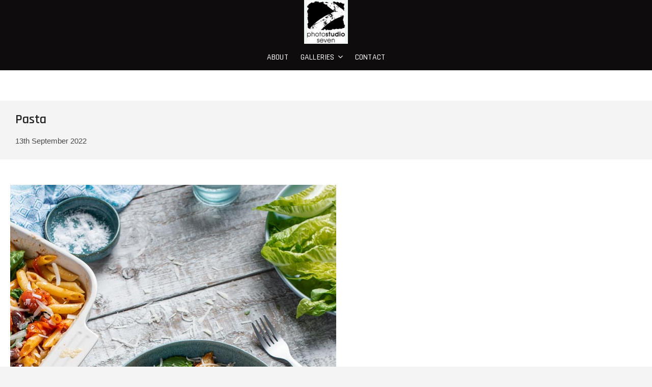

--- FILE ---
content_type: text/html; charset=UTF-8
request_url: https://www.photostudioseven.com/pasta/
body_size: 5782
content:
<!DOCTYPE html>
<html lang="en-GB">
<head>
<meta charset="UTF-8" />
<link rel="profile" href="https://gmpg.org/xfn/11" />
<title>Pasta | Photo Studio Seven</title>
<link rel='dns-prefetch' href='//fonts.googleapis.com' />
<link rel='dns-prefetch' href='//s.w.org' />
<link rel="alternate" type="application/rss+xml" title="Photo Studio Seven &raquo; Feed" href="https://www.photostudioseven.com/feed/" />
<link rel="alternate" type="application/rss+xml" title="Photo Studio Seven &raquo; Comments Feed" href="https://www.photostudioseven.com/comments/feed/" />
		<!-- This site uses the Google Analytics by ExactMetrics plugin v7.10.0 - Using Analytics tracking - https://www.exactmetrics.com/ -->
		<!-- Note: ExactMetrics is not currently configured on this site. The site owner needs to authenticate with Google Analytics in the ExactMetrics settings panel. -->
					<!-- No UA code set -->
				<!-- / Google Analytics by ExactMetrics -->
				<script type="text/javascript">
			window._wpemojiSettings = {"baseUrl":"https:\/\/s.w.org\/images\/core\/emoji\/12.0.0-1\/72x72\/","ext":".png","svgUrl":"https:\/\/s.w.org\/images\/core\/emoji\/12.0.0-1\/svg\/","svgExt":".svg","source":{"concatemoji":"https:\/\/www.photostudioseven.com\/wp-includes\/js\/wp-emoji-release.min.js?ver=5.4.18"}};
			/*! This file is auto-generated */
			!function(e,a,t){var n,r,o,i=a.createElement("canvas"),p=i.getContext&&i.getContext("2d");function s(e,t){var a=String.fromCharCode;p.clearRect(0,0,i.width,i.height),p.fillText(a.apply(this,e),0,0);e=i.toDataURL();return p.clearRect(0,0,i.width,i.height),p.fillText(a.apply(this,t),0,0),e===i.toDataURL()}function c(e){var t=a.createElement("script");t.src=e,t.defer=t.type="text/javascript",a.getElementsByTagName("head")[0].appendChild(t)}for(o=Array("flag","emoji"),t.supports={everything:!0,everythingExceptFlag:!0},r=0;r<o.length;r++)t.supports[o[r]]=function(e){if(!p||!p.fillText)return!1;switch(p.textBaseline="top",p.font="600 32px Arial",e){case"flag":return s([127987,65039,8205,9895,65039],[127987,65039,8203,9895,65039])?!1:!s([55356,56826,55356,56819],[55356,56826,8203,55356,56819])&&!s([55356,57332,56128,56423,56128,56418,56128,56421,56128,56430,56128,56423,56128,56447],[55356,57332,8203,56128,56423,8203,56128,56418,8203,56128,56421,8203,56128,56430,8203,56128,56423,8203,56128,56447]);case"emoji":return!s([55357,56424,55356,57342,8205,55358,56605,8205,55357,56424,55356,57340],[55357,56424,55356,57342,8203,55358,56605,8203,55357,56424,55356,57340])}return!1}(o[r]),t.supports.everything=t.supports.everything&&t.supports[o[r]],"flag"!==o[r]&&(t.supports.everythingExceptFlag=t.supports.everythingExceptFlag&&t.supports[o[r]]);t.supports.everythingExceptFlag=t.supports.everythingExceptFlag&&!t.supports.flag,t.DOMReady=!1,t.readyCallback=function(){t.DOMReady=!0},t.supports.everything||(n=function(){t.readyCallback()},a.addEventListener?(a.addEventListener("DOMContentLoaded",n,!1),e.addEventListener("load",n,!1)):(e.attachEvent("onload",n),a.attachEvent("onreadystatechange",function(){"complete"===a.readyState&&t.readyCallback()})),(n=t.source||{}).concatemoji?c(n.concatemoji):n.wpemoji&&n.twemoji&&(c(n.twemoji),c(n.wpemoji)))}(window,document,window._wpemojiSettings);
		</script>
		<style type="text/css">
img.wp-smiley,
img.emoji {
	display: inline !important;
	border: none !important;
	box-shadow: none !important;
	height: 1em !important;
	width: 1em !important;
	margin: 0 .07em !important;
	vertical-align: -0.1em !important;
	background: none !important;
	padding: 0 !important;
}
</style>
	<link rel='stylesheet' id='wp-block-library-css'  href='https://www.photostudioseven.com/wp-includes/css/dist/block-library/style.min.css?ver=5.4.18' type='text/css' media='all' />
<link rel='stylesheet' id='dot-irecommendthis-css'  href='https://www.photostudioseven.com/wp-content/plugins/i-recommend-this/css/dot-irecommendthis.css?ver=5.4.18' type='text/css' media='all' />
<link rel='stylesheet' id='photograph-style-css'  href='https://www.photostudioseven.com/wp-content/themes/photograph/style.css?ver=5.4.18' type='text/css' media='all' />
<style id='photograph-style-inline-css' type='text/css'>
/* Nav, links and hover */

		a,
		ul li a:hover,
		ol li a:hover,
		.main-navigation a:hover, /* Navigation */
		.main-navigation ul li.current-menu-item a,
		.main-navigation ul li.current_page_ancestor a,
		.main-navigation ul li.current-menu-ancestor a,
		.main-navigation ul li.current_page_item a,
		.main-navigation ul li:hover > a,
		.main-navigation li.current-menu-ancestor.menu-item-has-children > a:after,
		.main-navigation li.current-menu-item.menu-item-has-children > a:after,
		.main-navigation ul li:hover > a:after,
		.main-navigation li.menu-item-has-children > a:hover:after,
		.main-navigation li.page_item_has_children > a:hover:after,
		.main-navigation ul li ul li a:hover,
		.main-navigation ul li ul li:hover > a,
		.main-navigation ul li.current-menu-item ul li a:hover,
		.side-menu-wrap .side-nav-wrap a:hover, /* Side Menu */
		.entry-title a:hover, /* Post */
		.entry-title a:focus,
		.entry-title a:active,
		.entry-meta a:hover,
		.image-navigation .nav-links a,
		a.more-link,
		.widget ul li a:hover, /* Widgets */
		.widget-title a:hover,
		.widget_contact ul li a:hover,
		.site-info .copyright a:hover, /* Footer */
		#secondary .widget-title,
		#colophon .widget ul li a:hover,
		#footer-navigation a:hover,
		blockquote:before,
		.filter-button ul li:hover,
		.filter-button ul li.active,
		.couples-row .couples-column:first-child:before {
			color: #0cb4ce; 
		}

		.main-navigation ul li ul:before,
		.side-menu:after,
		.page-overlay:before,
		#secondary .widget-title:before,
		.featured-gallery .featured-text-content,
		.maps-container:before {
			background-color: #0cb4ce; 
		}

		.main-navigation ul li ul:after {
			border-bottom-color: #0cb4ce; 
		}

		/* Webkit */
		::selection {
			background: #0cb4ce;
			color: #fff; 
		} 

		/* Gecko/Mozilla */
		::-moz-selection {
			background: #0cb4ce;
			color: #fff; 
		} 

		/* Accessibility
		================================================== */
		.screen-reader-text:hover,
		.screen-reader-text:active,
		.screen-reader-text:focus {
			background-color: #f1f1f1;
			color: #0cb4ce; 
		}

		/* Default Buttons
		================================================== */
		input[type="reset"],/* Forms  */
		input[type="button"],
		input[type="submit"],
		.search-submit,
		.btn-default,
		.widget_tag_cloud a,
		.search-x {
			background-color: #0cb4ce; 
		}

		/* #Search Box
		================================================== */
		#search-box .search-submit {
			border-bottom: 1px solid #0cb4ce;
			color: #0cb4ce; 
		}

		#search-box input[type="search"] {
			border-bottom: 1px solid #0cb4ce; 
		}

		/* #bbpress
		================================================== */
		#bbpress-forums .bbp-topics a:hover {
			color: #0cb4ce; 
		}

		.bbp-submit-wrapper button.submit {
			background-color: #0cb4ce;
			border: 1px solid #0cb4ce; 
		}

		/* Woocommerce
		================================================== */
		.woocommerce #respond input#submit,
		.woocommerce a.button, 
		.woocommerce button.button, 
		.woocommerce input.button,
		.woocommerce #respond input#submit.alt, 
		.woocommerce a.button.alt, 
		.woocommerce button.button.alt, 
		.woocommerce input.button.alt,
		.woocommerce-demo-store p.demo_store {
			background-color: #0cb4ce; 
		}

		.woocommerce .woocommerce-message:before {
			color:#0cb4ce; 
		}/* Center Logo for high resolution screen(Use 2X size image) */
		.top-logo-title .custom-logo-link {
			display: inline-block;
		}

		.top-logo-title .custom-logo {
			height: auto;
			width: 50%;
		}

		.top-logo-title #site-detail {
			display: block;
			text-align: center;
		}

		@media only screen and (max-width: 767px) { 
			.top-logo-title .custom-logo-link .custom-logo {
				width: 60%;
			}
		}

		@media only screen and (max-width: 480px) { 
			.top-logo-title .custom-logo-link .custom-logo {
				width: 80%;
			}
		}
</style>
<link rel='stylesheet' id='animate-css-css'  href='https://www.photostudioseven.com/wp-content/themes/photograph/assets/wow/css/animate.min.css?ver=5.4.18' type='text/css' media='all' />
<link rel='stylesheet' id='font-awesome-css'  href='https://www.photostudioseven.com/wp-content/themes/photograph/assets/font-awesome/css/font-awesome.min.css?ver=5.4.18' type='text/css' media='all' />
<link rel='stylesheet' id='fancybox-css-css'  href='https://www.photostudioseven.com/wp-content/themes/photograph/assets/fancybox/css/jquery.fancybox.min.css?ver=5.4.18' type='text/css' media='all' />
<link rel='stylesheet' id='photograph-responsive-css'  href='https://www.photostudioseven.com/wp-content/themes/photograph/css/responsive.css?ver=5.4.18' type='text/css' media='all' />
<link rel='stylesheet' id='photograph-google-fonts-css'  href='//fonts.googleapis.com/css?family=Roboto%7CRajdhani%3A300%2C400%2C400i%2C500%2C600%2C700&#038;ver=5.4.18' type='text/css' media='all' />
<link rel='stylesheet' id='custom-css-css'  href='https://www.photostudioseven.com/wp-content/themes/photograph/assets/custom.css?ver=1791949385' type='text/css' media='all' />
<script type='text/javascript' src='https://www.photostudioseven.com/wp-includes/js/jquery/jquery.js?ver=1.12.4-wp'></script>
<script type='text/javascript' src='https://www.photostudioseven.com/wp-includes/js/jquery/jquery-migrate.min.js?ver=1.4.1'></script>
<!--[if lt IE 9]>
<script type='text/javascript' src='https://www.photostudioseven.com/wp-content/themes/photograph/js/html5.js?ver=3.7.3'></script>
<![endif]-->
<link rel='https://api.w.org/' href='https://www.photostudioseven.com/wp-json/' />
<link rel="EditURI" type="application/rsd+xml" title="RSD" href="https://www.photostudioseven.com/xmlrpc.php?rsd" />
<link rel="wlwmanifest" type="application/wlwmanifest+xml" href="https://www.photostudioseven.com/wp-includes/wlwmanifest.xml" /> 
<link rel='prev' title='Previous Post' href='https://www.photostudioseven.com/69375-2/' />
<link rel='next' title='Corn ribs' href='https://www.photostudioseven.com/corn-ribs/' />
<meta name="generator" content="WordPress 5.4.18" />
<link rel='shortlink' href='https://www.photostudioseven.com/?p=69400' />
<link rel="alternate" type="application/json+oembed" href="https://www.photostudioseven.com/wp-json/oembed/1.0/embed?url=https%3A%2F%2Fwww.photostudioseven.com%2Fpasta%2F" />
<link rel="alternate" type="text/xml+oembed" href="https://www.photostudioseven.com/wp-json/oembed/1.0/embed?url=https%3A%2F%2Fwww.photostudioseven.com%2Fpasta%2F&#038;format=xml" />
<!-- SEO meta tags powered by SmartCrawl https://premium.wpmudev.org/project/smartcrawl-wordpress-seo/ -->
<link rel="canonical" href="https://www.photostudioseven.com/pasta/" />
<meta property="og:type" content="article" />
<meta property="og:url" content="https://www.photostudioseven.com/pasta/" />
<meta property="og:title" content="Pasta | Photo Studio Seven" />
<meta property="og:image" content="https://www.photostudioseven.com/wp-content/uploads/Stock4222pennepasta.jpg" />
<meta property="og:image:width" content="640" />
<meta property="og:image:height" content="959" />
<meta property="article:published_time" content="2022-09-13T16:23:54" />
<meta property="article:author" content="Magdalena Gough" />
<meta name="twitter:card" content="summary_large_image" />
<meta name="twitter:title" content="Pasta | Photo Studio Seven" />
<meta name="twitter:image" content="https://www.photostudioseven.com/wp-content/uploads/Stock4222pennepasta.jpg" />
<script type="application/ld+json">[{"@context":"http:\/\/schema.org","@type":"WebSite","about":"Photo Studio Seven in Plymouth, specialise in food photography","dateModified":"2022-10-17 14:22:09.000000","description":"Photo Studio Seven in Plymouth, specialise in food photography","encoding":"UTF-8","headline":"Photo Studio Seven","inLanguage":"en-GB","name":"Photo Studio Seven","publisher":{"@type":"Organization","name":"Photo Studio Seven"},"url":"https:\/\/www.photostudioseven.com"},{"@context":"http:\/\/schema.org","@type":"Article","author":{"@type":"Person","name":"Magdalena Gough","url":"https:\/\/www.photostudioseven.com\/author\/mags\/"},"commentCount":"0","dateModified":"2022-09-13T16:23:55","datePublished":"2022-09-13T16:23:54","description":"","headline":"Pasta | Photo Studio Seven","image":{"@context":"http:\/\/schema.org","@type":"ImageObject","height":700,"url":"https:\/\/www.photostudioseven.com\/wp-content\/uploads\/Stock4222pennepasta.jpg","width":467},"mainEntityOfPage":"https:\/\/www.photostudioseven.com\/pasta\/","name":"Pasta","publisher":{"@type":"Organization","name":"Photo Studio Seven","logo":{"@type":"ImageObject","url":"https:\/\/secure.gravatar.com\/avatar\/?s=96&d=mm&r=g","height":60,"width":60}},"thumbnailUrl":"https:\/\/www.photostudioseven.com\/wp-content\/uploads\/Stock4222pennepasta.jpg","url":"https:\/\/www.photostudioseven.com\/pasta\/"}]</script>
<!-- /SEO -->
	<meta name="viewport" content="width=device-width" />
	</head>
<body class="post-template-default single single-post postid-69400 single-format-gallery wp-custom-logo  top-logo-title">
<div id="page" class="site">
	<!-- Masthead ============================================= -->
	<header id="masthead" class="site-header clearfix">
				<div class="header-wrap">
			
			<!-- Top Header============================================= -->
			<div class="top-header">

				<!-- Main Header============================================= -->
				<div id="sticky-header" class="clearfix">
					<div class="main-header clearfix">
						<div id="site-branding"><a href="https://www.photostudioseven.com/" class="custom-logo-link" rel="home"><img width="173" height="173" src="https://www.photostudioseven.com/wp-content/uploads/cropped-PhotoStudioSeven-Logojpg-2.jpg" class="custom-logo" alt="Photo Studio Seven" srcset="https://www.photostudioseven.com/wp-content/uploads/cropped-PhotoStudioSeven-Logojpg-2.jpg 173w, https://www.photostudioseven.com/wp-content/uploads/cropped-PhotoStudioSeven-Logojpg-2-150x150.jpg 150w, https://www.photostudioseven.com/wp-content/uploads/cropped-PhotoStudioSeven-Logojpg-2-75x75.jpg 75w" sizes="(max-width: 173px) 100vw, 173px" /></a></div>
							<!-- Main Nav ============================================= -->
															<nav id="site-navigation" class="main-navigation clearfix" role="navigation">

								<button class="menu-toggle" aria-controls="primary-menu" aria-expanded="false">
									<span class="line-bar"></span>
							  	</button>
							  	<!-- end .menu-toggle -->
								
									<ul id="primary-menu" class="menu nav-menu"><li id="menu-item-66287" class="menu-item menu-item-type-post_type menu-item-object-page menu-item-66287"><a href="https://www.photostudioseven.com/about/">About</a></li>
<li id="menu-item-69080" class="menu-item menu-item-type-custom menu-item-object-custom menu-item-has-children menu-item-69080"><a href="/">Galleries</a>
<ul class="sub-menu">
	<li id="menu-item-69081" class="menu-item menu-item-type-post_type menu-item-object-page menu-item-69081"><a href="https://www.photostudioseven.com/drink/">Drink</a></li>
	<li id="menu-item-69082" class="menu-item menu-item-type-post_type menu-item-object-page menu-item-69082"><a href="https://www.photostudioseven.com/food/">Food</a></li>
	<li id="menu-item-69083" class="menu-item menu-item-type-post_type menu-item-object-page menu-item-69083"><a href="https://www.photostudioseven.com/projects/">Projects</a></li>
	<li id="menu-item-69491" class="menu-item menu-item-type-post_type menu-item-object-page menu-item-69491"><a href="https://www.photostudioseven.com/food-styling/">Home Economy &#038; Food styling</a></li>
</ul>
</li>
<li id="menu-item-66644" class="menu-item menu-item-type-post_type menu-item-object-page menu-item-66644"><a href="https://www.photostudioseven.com/contact/">Contact</a></li>
</ul>								</nav> <!-- end #site-navigation -->
															<div class="right-toggle">
																		<button class="menu-toggle" aria-controls="primary-menu" aria-expanded="false">
										<span class="line-bar"></span>
								  	</button>
								  	<!-- end .menu-toggle -->
								  									</div>
								<!-- end .right-toggle -->
													</div> <!-- end .main-header -->
				</div> <!-- end #sticky-header -->
			</div> <!-- end .top-header -->
					</div><!-- end .header-wrap -->
		<div class="header-social-block"></div><!-- end .header-social-block -->		<div class="scroll-down"><span></span><span></span><span></span></div><!-- Scroll Down Button -->
	</header> <!-- end #masthead -->
	<!-- Main Page Start ============================================= -->
	<div class="site-content-contain">
		<div id="content" class="site-content">
		<div class="wrap">
	<div class="single-post-title post-69400 post type-post status-publish format-gallery has-post-thumbnail hentry category-uncategorised tag-food post_format-post-format-gallery">
		<header class="entry-header">
			<h2 class="entry-title">Pasta</h2> <!-- end.entry-title -->
				<p class='date'>13th September 2022</p>
						</header> <!-- end .entry-header -->
	</div> <!-- end.single-post-title -->
</div> <!-- end .wrap -->

<div class="wrap">
	<div id="primary" class="content-area">
		<main id="main" class="site-main">
		
			<article id="post-69400" class="post-69400 post type-post status-publish format-gallery has-post-thumbnail hentry category-uncategorised tag-food post_format-post-format-gallery">
									<div class="entry-thumb">
						<figure class="entry-thumb-content">
							<img width="640" height="959" src="https://www.photostudioseven.com/wp-content/uploads/Stock4222pennepasta.jpg" class="attachment-post-thumbnail size-post-thumbnail wp-post-image" alt="" srcset="https://www.photostudioseven.com/wp-content/uploads/Stock4222pennepasta.jpg 640w, https://www.photostudioseven.com/wp-content/uploads/Stock4222pennepasta-200x300.jpg 200w" sizes="(max-width: 640px) 100vw, 640px" />						</figure>
					</div> <!-- end .entry-thumb -->
								
				<div class="entry-content">
								
				</div><!-- end .entry-content -->
							</article><!-- end .post -->
			
	<nav class="navigation post-navigation" role="navigation" aria-label="Posts">
		<h2 class="screen-reader-text">Post navigation</h2>
		<div class="nav-links"><div class="nav-previous"><a href="https://www.photostudioseven.com/69375-2/" rel="prev"><span class="meta-nav" aria-hidden="true">Previous</span> <span class="screen-reader-text">Previous post:</span> <span class="post-title">Previous Post</span></a></div><div class="nav-next"><a href="https://www.photostudioseven.com/corn-ribs/" rel="next"><span class="meta-nav" aria-hidden="true">Next</span> <span class="screen-reader-text">Next post:</span> <span class="post-title">Corn ribs</span></a></div></div>
	</nav>		</main><!-- end #main -->
	</div> <!-- end #primary -->
	
<aside id="secondary" class="widget-area">
    </aside><!-- end #secondary -->
</div><!-- end .wrap -->
</div><!-- end #content -->
<!-- Footer Start ============================================= -->
</div><!-- end .site-content-contain -->
<footer id="colophon" class="site-footer">
	<div class="site-info"  >
		<div class="wrap">
			<div class="copyright-wrap ">
									<div class="copyright">
						<a title="Photo Studio Seven" target="_blank" href="https://www.photostudioseven.com/">Photo Studio Seven</a> 
															 | <a class="privacy-policy-link" href="https://www.photostudioseven.com/privacy-policy/">Privacy Policy</a><span role="separator" aria-hidden="true"></span>					</div>
				
				<div class='social-icons'>
														<a href=""><span class='icon icon-facebook'></span></a>
											<a href="https://www.instagram.com/magsgoughphotography/?hl=en"><span class='icon icon-instagram'></span></a>
											<a href="https://www.linkedin.com/in/magdalena-gough-10920179/"><span class='icon icon-linkedin'></span></a>
								</div>
			</div> <!-- end .copyright-wrap -->
			<div style="clear:both;"></div>
		</div> <!-- end .wrap -->
	</div> <!-- end .site-info -->
		<div class="page-overlay"></div>
</footer> <!-- end #colophon -->

</div><!-- end #page -->
<script type='text/javascript'>
/* <![CDATA[ */
var dot_irecommendthis = {"ajaxurl":"https:\/\/www.photostudioseven.com\/wp-admin\/admin-ajax.php"};
/* ]]> */
</script>
<script type='text/javascript' src='https://www.photostudioseven.com/wp-content/plugins/i-recommend-this/js/dot_irecommendthis.js?ver=2.6.0'></script>
<script type='text/javascript' src='https://www.photostudioseven.com/wp-content/themes/photograph/js/photograph-main.js?ver=5.4.18'></script>
<script type='text/javascript' src='https://www.photostudioseven.com/wp-content/themes/photograph/assets/wow/js/wow.min.js?ver=5.4.18'></script>
<script type='text/javascript' src='https://www.photostudioseven.com/wp-content/themes/photograph/assets/wow/js/wow-settings.js?ver=5.4.18'></script>
<script type='text/javascript' src='https://www.photostudioseven.com/wp-content/themes/photograph/js/navigation.js?ver=5.4.18'></script>
<script type='text/javascript' src='https://www.photostudioseven.com/wp-content/themes/photograph/js/imagesloaded.pkgd.min.js?ver=5.4.18'></script>
<script type='text/javascript' src='https://www.photostudioseven.com/wp-content/themes/photograph/js/isotope.pkgd.min.js?ver=5.4.18'></script>
<script type='text/javascript' src='https://www.photostudioseven.com/wp-content/themes/photograph/js/isotope-setting.js?ver=5.4.18'></script>
<script type='text/javascript' src='https://www.photostudioseven.com/wp-content/themes/photograph/assets/fancybox/js/jquery.fancybox.min.js?ver=5.4.18'></script>
<script type='text/javascript' src='https://www.photostudioseven.com/wp-content/themes/photograph/assets/fancybox/js/fancybox-settings.js?ver=5.4.18'></script>
<script type='text/javascript' src='https://www.photostudioseven.com/wp-includes/js/wp-embed.min.js?ver=5.4.18'></script>
<script defer src="https://static.cloudflareinsights.com/beacon.min.js/vcd15cbe7772f49c399c6a5babf22c1241717689176015" integrity="sha512-ZpsOmlRQV6y907TI0dKBHq9Md29nnaEIPlkf84rnaERnq6zvWvPUqr2ft8M1aS28oN72PdrCzSjY4U6VaAw1EQ==" data-cf-beacon='{"version":"2024.11.0","token":"5847b380ca4f4ff0bb7f6a4ec6fd72f3","r":1,"server_timing":{"name":{"cfCacheStatus":true,"cfEdge":true,"cfExtPri":true,"cfL4":true,"cfOrigin":true,"cfSpeedBrain":true},"location_startswith":null}}' crossorigin="anonymous"></script>
</body>
</html>

--- FILE ---
content_type: text/css
request_url: https://www.photostudioseven.com/wp-content/themes/photograph/assets/custom.css?ver=1791949385
body_size: 1915
content:
@import url(../icomoon/style-min.css);body{flex-direction:column;min-height:100vh}#page,body{display:flex}#page{flex-direction:column;flex:1}.site-content-contain{display:flex;flex:1}#main{flex-direction:column}#content,#main{display:flex;flex:1}.about-contant,.contact-content{flex:1}.about-contant #primary,.contact-content #primary{width:100%!important}@media (min-width:768px){.about-contant #primary,.contact-content #primary{max-width:800px}}.content-wrapper{padding:0 10px 40px;max-width:800px;margin:0 auto}.projects-filters .current_page_item{color:#0cb4ce}.blog .wrap,.single .wrap{flex:1;width:100%;max-width:1280px!important}.single #content{flex-direction:column}.single #primary{padding:0 20px}.single .wrap{flex:0}.single .single-post-title{width:100%}.blocks-gallery-grid{margin:0!important}#sticky-header{background:#0f0c0d!important}.home-banner{background:#0f0c0d}.home-banner img{display:block;margin:0 auto}footer{background:#0f0c0d}footer,footer .copyright,footer a{color:#fff!important}footer .copyright:hover,footer a:hover{color:#0cb4ce!important}.copyright-wrap{display:flex;flex-wrap:wrap;align-content:center;justify-content:space-between;padding-left:20px;padding-right:20px}.social-icons{display:flex;justify-content:flex-end}.social-icons a{margin-left:10px}.social-icons a span:before{color:#fff}.social-icons a:hover span:before{color:#0cb4ce}
/*# sourceMappingURL=[data-uri] */


--- FILE ---
content_type: text/css
request_url: https://www.photostudioseven.com/wp-content/themes/photograph/icomoon/style-min.css
body_size: 329
content:
@font-face {
  font-family: 'icomoon';
  src:  url('fonts/icomoon.eot?oq1e8d');
  src:  url('fonts/icomoon.eot?oq1e8d#iefix') format('embedded-opentype'),
    url('fonts/icomoon.woff2?oq1e8d') format('woff2'),
    url('fonts/icomoon.ttf?oq1e8d') format('truetype'),
    url('fonts/icomoon.woff?oq1e8d') format('woff'),
    url('fonts/icomoon.svg?oq1e8d#icomoon') format('svg');
  font-weight: normal;
  font-style: normal;
  font-display: block;
}

[class^="icon-"], [class*=" icon-"] {
  /* use !important to prevent issues with browser extensions that change fonts */
  font-family: 'icomoon' !important;
  speak: none;
  font-style: normal;
  font-weight: normal;
  font-variant: normal;
  text-transform: none;
  line-height: 1;

  /* Better Font Rendering =========== */
  -webkit-font-smoothing: antialiased;
  -moz-osx-font-smoothing: grayscale;
}

.icon-visibility_off:before {
  content: "\e90f";
}
.icon-remove_red_eye:before {
  content: "\e911";
}
.icon-loop:before {
  content: "\e91f";
}
.icon-log-out:before {
  content: "\e921";
}
.icon-chevron-down:before {
  content: "\e91d";
}
.icon-chevron-up:before {
  content: "\e91e";
}
.icon-download:before {
  content: "\e91c";
}
.icon-file-text:before {
  content: "\e91b";
}
.icon-cancel:before {
  content: "\e90c";
}
.icon-plus:before {
  content: "\e912";
}
.icon-chevron-right:before {
  content: "\e90b";
}
.icon-chevron-left:before {
  content: "\e909";
}
.icon-info:before {
  content: "\e917";
}
.icon-triangle-up:before {
  content: "\e913";
}
.icon-triangle-right:before {
  content: "\e914";
}
.icon-triangle-left:before {
  content: "\e915";
}
.icon-triangle-down:before {
  content: "\e916";
}
.icon-picture:before {
  content: "\e90d";
}
.icon-location:before {
  content: "\e910";
}
.icon-map-marker:before {
  content: "\e910";
}
.icon-pin:before {
  content: "\e910";
}
.icon-play:before {
  content: "\e90e";
}
.icon-search:before {
  content: "\e908";
}
.icon-tag:before {
  content: "\e90a";
}
.icon-bluestone360-logo:before {
  content: "\e907";
}
.icon-youtube:before {
  content: "\e901";
  color: #f00;
}
.icon-googleplus:before {
  content: "\e902";
  color: #dc4e41;
}
.icon-linkedin:before {
  content: "\e903";
  color: #0077b5;
}
.icon-pinterest:before {
  content: "\e904";
  color: #bd081c;
}
.icon-facebook:before {
  content: "\e905";
  color: #3b5998;
}
.icon-instagram:before {
  content: "\e906";
  color: #e4405f;
}
.icon-twitter:before {
  content: "\e900";
  color: #1da1f2;
}
